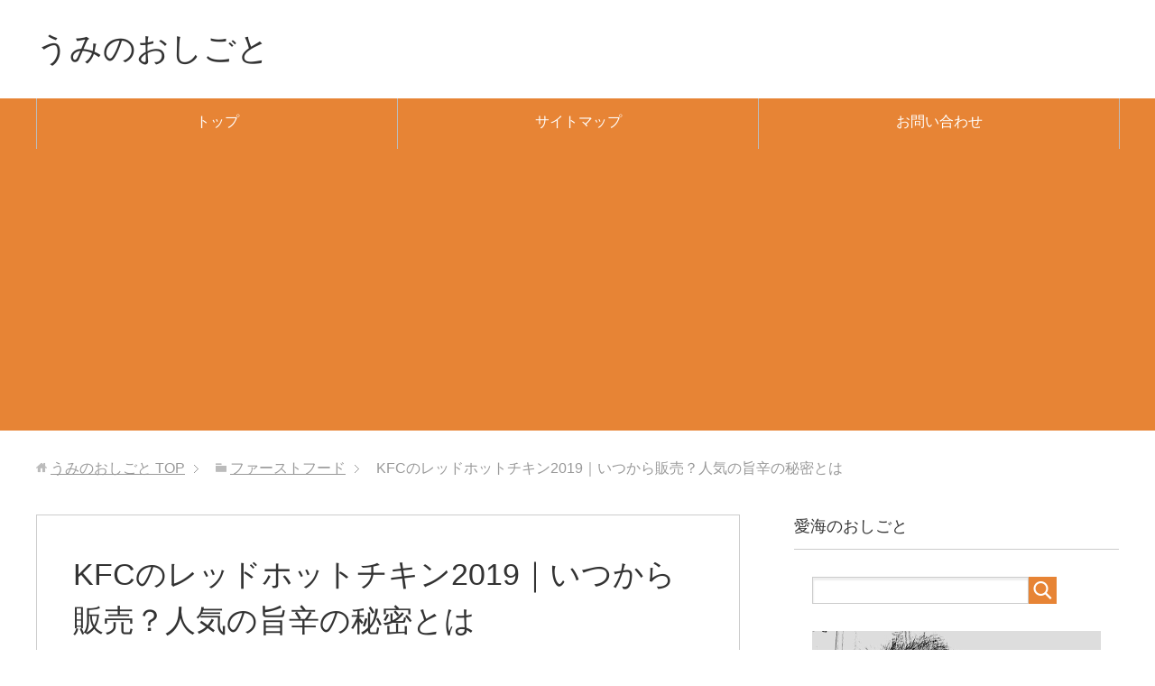

--- FILE ---
content_type: text/html; charset=UTF-8
request_url: https://umi-fukugyou-affili-rakuten-biz.com/fastfood/1758
body_size: 12558
content:
<!DOCTYPE html>
<html lang="ja"
      class="col2">
<head prefix="og: http://ogp.me/ns# fb: http://ogp.me/ns/fb#">

    <title>KFCのレッドホットチキン2019｜いつから販売？人気の旨辛の秘密とは</title>
    <meta charset="UTF-8">
    <meta http-equiv="X-UA-Compatible" content="IE=edge">
	        <meta name="viewport" content="width=device-width, initial-scale=1.0">
			            <meta name="keywords" content="ファーストフード,ケンタッキーフライドチキン">
				            <meta name="description" content="どーも！うみのお父ちゃんです(^^) 私、今年で41歳になるのですが&#8230; やはりお魚さんよりお肉派なんですよね〜 今回はその中でも特に大好きなKFCのチキンについて書いてみますよね〜(^^) KFCのレッドホッ …">
		<link rel="canonical" href="https://umi-fukugyou-affili-rakuten-biz.com/fastfood/1758" />
<meta name='robots' content='max-image-preview:large' />

<!-- All in One SEO Pack 2.12.1 by Michael Torbert of Semper Fi Web Design[120,172] -->

<meta name="keywords"  content="ケンタッキーフライドチキン,ファーストフード" />

<link rel="canonical" href="https://umi-fukugyou-affili-rakuten-biz.com/fastfood/1758" />
<!-- /all in one seo pack -->
<link rel='dns-prefetch' href='//webfonts.xserver.jp' />
<link rel='dns-prefetch' href='//s.w.org' />
<link rel="alternate" type="application/rss+xml" title="うみのおしごと &raquo; フィード" href="https://umi-fukugyou-affili-rakuten-biz.com/feed" />
<link rel="alternate" type="application/rss+xml" title="うみのおしごと &raquo; コメントフィード" href="https://umi-fukugyou-affili-rakuten-biz.com/comments/feed" />
<link rel="alternate" type="application/rss+xml" title="うみのおしごと &raquo; KFCのレッドホットチキン2019｜いつから販売？人気の旨辛の秘密とは のコメントのフィード" href="https://umi-fukugyou-affili-rakuten-biz.com/fastfood/1758/feed" />
		<script type="text/javascript">
			window._wpemojiSettings = {"baseUrl":"https:\/\/s.w.org\/images\/core\/emoji\/13.0.1\/72x72\/","ext":".png","svgUrl":"https:\/\/s.w.org\/images\/core\/emoji\/13.0.1\/svg\/","svgExt":".svg","source":{"concatemoji":"https:\/\/umi-fukugyou-affili-rakuten-biz.com\/wp-includes\/js\/wp-emoji-release.min.js?ver=5.7.14"}};
			!function(e,a,t){var n,r,o,i=a.createElement("canvas"),p=i.getContext&&i.getContext("2d");function s(e,t){var a=String.fromCharCode;p.clearRect(0,0,i.width,i.height),p.fillText(a.apply(this,e),0,0);e=i.toDataURL();return p.clearRect(0,0,i.width,i.height),p.fillText(a.apply(this,t),0,0),e===i.toDataURL()}function c(e){var t=a.createElement("script");t.src=e,t.defer=t.type="text/javascript",a.getElementsByTagName("head")[0].appendChild(t)}for(o=Array("flag","emoji"),t.supports={everything:!0,everythingExceptFlag:!0},r=0;r<o.length;r++)t.supports[o[r]]=function(e){if(!p||!p.fillText)return!1;switch(p.textBaseline="top",p.font="600 32px Arial",e){case"flag":return s([127987,65039,8205,9895,65039],[127987,65039,8203,9895,65039])?!1:!s([55356,56826,55356,56819],[55356,56826,8203,55356,56819])&&!s([55356,57332,56128,56423,56128,56418,56128,56421,56128,56430,56128,56423,56128,56447],[55356,57332,8203,56128,56423,8203,56128,56418,8203,56128,56421,8203,56128,56430,8203,56128,56423,8203,56128,56447]);case"emoji":return!s([55357,56424,8205,55356,57212],[55357,56424,8203,55356,57212])}return!1}(o[r]),t.supports.everything=t.supports.everything&&t.supports[o[r]],"flag"!==o[r]&&(t.supports.everythingExceptFlag=t.supports.everythingExceptFlag&&t.supports[o[r]]);t.supports.everythingExceptFlag=t.supports.everythingExceptFlag&&!t.supports.flag,t.DOMReady=!1,t.readyCallback=function(){t.DOMReady=!0},t.supports.everything||(n=function(){t.readyCallback()},a.addEventListener?(a.addEventListener("DOMContentLoaded",n,!1),e.addEventListener("load",n,!1)):(e.attachEvent("onload",n),a.attachEvent("onreadystatechange",function(){"complete"===a.readyState&&t.readyCallback()})),(n=t.source||{}).concatemoji?c(n.concatemoji):n.wpemoji&&n.twemoji&&(c(n.twemoji),c(n.wpemoji)))}(window,document,window._wpemojiSettings);
		</script>
		<style type="text/css">
img.wp-smiley,
img.emoji {
	display: inline !important;
	border: none !important;
	box-shadow: none !important;
	height: 1em !important;
	width: 1em !important;
	margin: 0 .07em !important;
	vertical-align: -0.1em !important;
	background: none !important;
	padding: 0 !important;
}
</style>
	<link rel='stylesheet' id='wp-block-library-css'  href='https://umi-fukugyou-affili-rakuten-biz.com/wp-includes/css/dist/block-library/style.min.css?ver=5.7.14' type='text/css' media='all' />
<link rel='stylesheet' id='contact-form-7-css'  href='https://umi-fukugyou-affili-rakuten-biz.com/wp-content/plugins/contact-form-7/includes/css/styles.css?ver=5.1.2' type='text/css' media='all' />
<link rel='stylesheet' id='keni_base-css'  href='https://umi-fukugyou-affili-rakuten-biz.com/wp-content/themes/keni71_wp_standard_orange_201802242002/base.css?ver=5.7.14' type='text/css' media='all' />
<link rel='stylesheet' id='keni_rwd-css'  href='https://umi-fukugyou-affili-rakuten-biz.com/wp-content/themes/keni71_wp_standard_orange_201802242002/rwd.css?ver=5.7.14' type='text/css' media='all' />
<link rel='stylesheet' id='sccss_style-css'  href='https://umi-fukugyou-affili-rakuten-biz.com/?sccss=1&#038;ver=5.7.14' type='text/css' media='all' />
<script type='text/javascript' src='https://umi-fukugyou-affili-rakuten-biz.com/wp-includes/js/jquery/jquery.min.js?ver=3.5.1' id='jquery-core-js'></script>
<script type='text/javascript' src='https://umi-fukugyou-affili-rakuten-biz.com/wp-includes/js/jquery/jquery-migrate.min.js?ver=3.3.2' id='jquery-migrate-js'></script>
<script type='text/javascript' src='//webfonts.xserver.jp/js/xserver.js?ver=1.1.1' id='typesquare_std-js'></script>
<link rel="https://api.w.org/" href="https://umi-fukugyou-affili-rakuten-biz.com/wp-json/" /><link rel="alternate" type="application/json" href="https://umi-fukugyou-affili-rakuten-biz.com/wp-json/wp/v2/posts/1758" /><link rel="EditURI" type="application/rsd+xml" title="RSD" href="https://umi-fukugyou-affili-rakuten-biz.com/xmlrpc.php?rsd" />
<link rel="wlwmanifest" type="application/wlwmanifest+xml" href="https://umi-fukugyou-affili-rakuten-biz.com/wp-includes/wlwmanifest.xml" /> 
<meta name="generator" content="WordPress 5.7.14" />
<link rel='shortlink' href='https://umi-fukugyou-affili-rakuten-biz.com/?p=1758' />
<link rel="alternate" type="application/json+oembed" href="https://umi-fukugyou-affili-rakuten-biz.com/wp-json/oembed/1.0/embed?url=https%3A%2F%2Fumi-fukugyou-affili-rakuten-biz.com%2Ffastfood%2F1758" />
<link rel="alternate" type="text/xml+oembed" href="https://umi-fukugyou-affili-rakuten-biz.com/wp-json/oembed/1.0/embed?url=https%3A%2F%2Fumi-fukugyou-affili-rakuten-biz.com%2Ffastfood%2F1758&#038;format=xml" />
        <link rel="shortcut icon" type="image/x-icon" href="https://umi-fukugyou-affili-rakuten-biz.com/wp-content/themes/keni71_wp_standard_orange_201802242002/favicon.ico">
        <link rel="apple-touch-icon" href="https://umi-fukugyou-affili-rakuten-biz.com/wp-content/themes/keni71_wp_standard_orange_201802242002/images/apple-touch-icon.png">
        <link rel="apple-touch-icon-precomposed"
              href="https://umi-fukugyou-affili-rakuten-biz.com/wp-content/themes/keni71_wp_standard_orange_201802242002/images/apple-touch-icon.png">
        <link rel="icon" href="https://umi-fukugyou-affili-rakuten-biz.com/wp-content/themes/keni71_wp_standard_orange_201802242002/images/apple-touch-icon.png">
	    <!--[if lt IE 9]>
    <script src="https://umi-fukugyou-affili-rakuten-biz.com/wp-content/themes/keni71_wp_standard_orange_201802242002/js/html5.js"></script><![endif]-->
	<script async src="//pagead2.googlesyndication.com/pagead/js/adsbygoogle.js"></script>
<script>
     (adsbygoogle = window.adsbygoogle || []).push({
          google_ad_client: "ca-pub-9476387268318720",
          enable_page_level_ads: true
     });
</script>

<!-- Global site tag (gtag.js) - Google Analytics -->
<script async src="https://www.googletagmanager.com/gtag/js?id=UA-115468408-1"></script>
<script>
  window.dataLayer = window.dataLayer || [];
  function gtag(){dataLayer.push(arguments);}
  gtag('js', new Date());

  gtag('config', 'UA-115468408-1');
</script>
<script async src="//pagead2.googlesyndication.com/pagead/js/adsbygoogle.js"></script>
 
<script async src="//pagead2.googlesyndication.com/pagead/js/adsbygoogle.js"></script>



</head>
    <body class="post-template-default single single-post postid-1758 single-format-standard">
	
    <div class="container">
        <header id="top" class="site-header ">
            <div class="site-header-in">
                <div class="site-header-conts">
					                        <p class="site-title"><a
                                    href="https://umi-fukugyou-affili-rakuten-biz.com">うみのおしごと</a>
                        </p>
					                </div>
            </div>
			                <!--▼グローバルナビ-->
                <nav class="global-nav">
                    <div class="global-nav-in">
                        <div class="global-nav-panel"><span class="btn-global-nav icon-gn-menu">メニュー</span></div>
                        <ul id="menu">
							<li class="menu-item menu-item-type-custom menu-item-object-custom menu-item-home menu-item-68"><a href="http://umi-fukugyou-affili-rakuten-biz.com/">トップ</a></li>
<li class="menu-item menu-item-type-post_type menu-item-object-page menu-item-73"><a href="https://umi-fukugyou-affili-rakuten-biz.com/sitemap">サイトマップ</a></li>
<li class="menu-item menu-item-type-post_type menu-item-object-page menu-item-61"><a href="https://umi-fukugyou-affili-rakuten-biz.com/%e3%81%8a%e5%95%8f%e3%81%84%e5%90%88%e3%82%8f%e3%81%9b">お問い合わせ</a></li>
                        </ul>
                    </div>
                </nav>
                <!--▲グローバルナビ-->
			        </header>
		        <!--▲サイトヘッダー-->

<div class="main-body">
<div class="main-body-in">

		<nav class="breadcrumbs">
			<ol class="breadcrumbs-in" itemscope itemtype="http://schema.org/BreadcrumbList">
				<li class="bcl-first" itemprop="itemListElement" itemscope itemtype="http://schema.org/ListItem">
	<a itemprop="item" href="https://umi-fukugyou-affili-rakuten-biz.com"><span itemprop="name">うみのおしごと</span> TOP</a>
	<meta itemprop="position" content="1" />
</li>
<li itemprop="itemListElement" itemscope itemtype="http://schema.org/ListItem">
	<a itemprop="item" href="https://umi-fukugyou-affili-rakuten-biz.com/category/fastfood"><span itemprop="name">ファーストフード</span></a>
	<meta itemprop="position" content="2" />
</li>
<li class="bcl-last">KFCのレッドホットチキン2019｜いつから販売？人気の旨辛の秘密とは</li>
			</ol>
		</nav>
	
	<!--▼メインコンテンツ-->
	<main>
	<div class="main-conts">

		<!--記事-->
		<article id="post-1758" class="section-wrap post-1758 post type-post status-publish format-standard has-post-thumbnail category-fastfood tag-64">
			<div class="section-in">

			<header class="article-header">
				<h1 class="section-title" itemprop="headline">KFCのレッドホットチキン2019｜いつから販売？人気の旨辛の秘密とは</h1>
				<p class="post-date"><time datetime="2019-02-24" itemprop="datePublished" content="2019-02-24" >2019年2月24日</time></p>
				<meta itemprop="dateModified" content="2019-02-24">
								<div class="post-cat">
<span class="cat cat063" style="background-color: #666;"><a href="https://umi-fukugyou-affili-rakuten-biz.com/category/fastfood" style="color: #FFF;">ファーストフード</a></span>

</div>
							</header>

			<div class="article-body">
			<br />
<div align="left">
<strong>Sponsored Link</strong><br />
<script async src="//pagead2.googlesyndication.com/pagead/js/adsbygoogle.js"></script>
<!-- うみのお仕事  記事上  レク 大  画像 -->
<ins class="adsbygoogle"
     style="display:inline-block;width:336px;height:280px"
     data-ad-client="ca-pub-9476387268318720"
     data-ad-slot="9148350378"></ins>
<script>
(adsbygoogle = window.adsbygoogle || []).push({});
</script>
</div>
<br />
<script async src="//pagead2.googlesyndication.com/pagead/js/adsbygoogle.js"></script>
<!-- うみのお仕事リンク広告記事上レスポンシブ -->
<ins class="adsbygoogle"
     style="display:block"
     data-ad-client="ca-pub-9476387268318720"
     data-ad-slot="4958527180"
     data-ad-format="link"
     data-full-width-responsive="true"></ins>
<script>
(adsbygoogle = window.adsbygoogle || []).push({});
</script>
<b><span style="font-size: 12pt;">どーも！うみのお父ちゃんです(^^)</span></b><br />
<br /><br />
私、今年で41歳になるのですが&#8230;<br />
やはりお魚さんよりお肉派なんですよね〜<br />
<br />
今回はその中でも特に大好きな<b><span style="font-size: 14pt;"><span style="background-color: #ffff99;">KFCのチキン</span></span></b>について書いてみますよね〜(^^)<br />
<br /><br />
<h2>
<div class="al-c"><b><span style="font-size: 18pt;">KFCのレッドホットチキン2019｜いつから販売？</span></b></div>
</h2>
<br />
やっぱり辛党の方はコレじゃないですか？？<br />
<b><span style="font-size: 18pt;"><span style="background-color: #ffff00;"><b><span style="color: #ff0000;">レッドホットチキン！！！</span></b></span> (^^)</span></b><br />
<br />
<img loading="lazy" src="http://umi-fukugyou-affili-rakuten-biz.com/wp-content/uploads/2019/02/EAA23592-C2EC-4C7F-A19B-D8BC5A9BF409.jpeg" alt="" width="648" height="502" class="aligncenter size-full wp-image-1760" srcset="https://umi-fukugyou-affili-rakuten-biz.com/wp-content/uploads/2019/02/EAA23592-C2EC-4C7F-A19B-D8BC5A9BF409.jpeg 648w, https://umi-fukugyou-affili-rakuten-biz.com/wp-content/uploads/2019/02/EAA23592-C2EC-4C7F-A19B-D8BC5A9BF409-300x232.jpeg 300w" sizes="(max-width: 648px) 100vw, 648px" /><br />
<br />
<span class="black b">チキンで言えば、オリジナルチキンもいけますが<br />
やっぱり レッチキですよね〜（喜）</span><br />
<br /><br />
<div style="padding: 8px; border: none 3px #4169e1; background-color: #01A9DB; margin-top: 30px; margin-bottom: 30px;">なぜ夏からの限定で販売するのか！？（怒）<br />
<br />
なぜ年間通して販売してくれないのか（泣）</div>
<br />
こういった同じ思いの<b><span style="font-size: 12pt;">レッチキナー</span></b>は多いんじゃないですか？(^_^;)<br />
<br /><br />
そこで<b><span style="font-size: 14pt;"><span style="background-color: #ffff99;">1番気になる販売日</span></span></b>ですが、調べた結果日にち迄の詳細までは辿り着けませんでした&#8230;<br />
<br />
<span class="black b">すみませんm(_ _)m</span><br />
<br />
ですが、おおよその販売月はKFC勤務の知人から教えてもらいましたよ〜(^^)<br />
内勤なので、現場とはまた情報が違うかもしれませんが<br />
<br />
<b><span style="font-size: 14pt;"><span style="background-color: #ccffff;">7月中旬の販売開始を予定しているようです！</span></span></b><br />
<br />
<span class="black b">長いですね〜  まだあと5ヶ月もありますよ&#8230;</span><br />
<br />
<div align="left"><strong>Sponsored Link</strong><br />
<script async src="//pagead2.googlesyndication.com/pagead/js/adsbygoogle.js"></script>
<!-- うみのお仕事 記事中 レク大 テキスト -->
<ins class="adsbygoogle" style="display: inline-block; width: 336px; height: 280px;" data-ad-slot="8841228614" data-ad-client="ca-pub-9476387268318720"></ins>
<script>
(adsbygoogle = window.adsbygoogle || []).push({});
</script></div>
<br /><p><script async src="//pagead2.googlesyndication.com/pagead/js/adsbygoogle.js"></script><br />
<!-- うみのお仕事シロ --><br />
<ins class="adsbygoogle"
     style="display:block"
     data-ad-client="ca-pub-9476387268318720"
     data-ad-slot="4169623885"
     data-ad-format="link"
     data-full-width-responsive="true"></ins><br />
<script>
(adsbygoogle = window.adsbygoogle || []).push({});
</script></p>

<br />
<h2>
<div class="al-c"><b><span style="font-size: 18pt;">KFCのレッドホットチキン2019｜人気の旨辛の秘密とは！？</span></b></div>
</h2>
<br />
最近では<b><span style="font-size: 12pt;">コンビニでも辛口を謳うチキンが多数販売される様になりましたよね(^^)</span></b><br />
<br />
<img loading="lazy" src="http://umi-fukugyou-affili-rakuten-biz.com/wp-content/uploads/2019/02/062F92DC-8FF4-4866-B0F6-EB34158FCC27.jpeg" alt="" width="616" height="462" class="aligncenter size-full wp-image-1762" srcset="https://umi-fukugyou-affili-rakuten-biz.com/wp-content/uploads/2019/02/062F92DC-8FF4-4866-B0F6-EB34158FCC27.jpeg 616w, https://umi-fukugyou-affili-rakuten-biz.com/wp-content/uploads/2019/02/062F92DC-8FF4-4866-B0F6-EB34158FCC27-300x225.jpeg 300w" sizes="(max-width: 616px) 100vw, 616px" /><br />
<br />
<span class="black b">本物のレッドホットチキンが不在の間&#8230;（苦笑）</span><br />
<br />
間に合わせと言ってはコンビニさんに失礼になりますが<br />
わたしはよくお世話になっています。<br />
<br />
でも違うんですよね〜   <b><span style="font-size: 18pt;"><span style="background-color: #ccffff;">本物とは&#8230;</span></span></b><br />
<br /><br />
双方、その場で調理するので揚げたては揚げたてなのでしょうが<br />
やっぱり<b><span style="font-size: 18pt;"><span style="background-color: #ffff99;">KFCの揚げたてのサクサク感は別格ですよね？？(^^)</span></span></b><br />
<br />
ぶっちゃけ、コンビニチキンは衣感があまり感じられない気がして&#8230;<br />
<br />
ここで、<span class="black b"><span style="background-color: #ffff00;"><b>KFCとコンビニチキンの1番の違い</b></span></span><br />
<br /><br />
<h3><b><span style="font-size: 14pt;">KFC、レッドホットチキンの辛味の旨さの秘密ですね〜(^^)</span></b></h3>
<br />
上記した衣にも謎を解き明かす鍵かあるのですが&#8230;<br />
<br />
1番は<b><span style="font-size: 18pt;"><span style="background-color: #ccffff;">お肉自体を辛旨調味料に漬け込んでいるんですね〜</span></span></b>(^^)<br />
<br />
<b><span style="font-size: 14pt;"></p>
<div style="padding: 8px; border: none 3px #4169e1; background-color: #01A9DB; margin-top: 30px; margin-bottom: 30px;">ハバネロと唐辛子＋いくつものスパイスと調味料とで作られた<br />
独自の辛旨調味料！！</div>
<p></span></b><br />
<br />
ちょっと汚いかもしれないですが、次回レッドホットチキンをご賞味される時<br />
チキンを割いてみてください^^;<br />
<br />
<img loading="lazy" src="http://umi-fukugyou-affili-rakuten-biz.com/wp-content/uploads/2019/02/8489EF3E-DBFD-4CAD-81C6-DCAE0E3FA966.jpeg" alt="" width="280" height="210" class="aligncenter size-full wp-image-1761" /><br />
<br />
<b><span style="font-size: 14pt;"><span style="background-color: #ffff99;">鳥のお肉にしっかりと赤みかがった調味料の色が染み込んでいますから！</span></span></b><br />
それ<b><span style="font-size: 14pt;"><span style="background-color: #ffff99;">＋αの衣にも独自のスパイスを混ぜ込んでいる</span></span></b>んですね〜<br />
<br /><br />
<b><span style="font-size: 14pt;">我らが<span style="color: #ff0000;">レッドホットチキン！</span><br />
向かう所敵なし！ 天下無敵ですよね(^^)</span></b><br />
<br />
対してコンビニのチキンは<span class="black b"><span style="background-color: #ccffff;">衣だけで味を変えてる</span></span>んですね。。。<br />
<br />
なのでショーケースに数種類の味のチキンが並んでいますが、<span class="black b"><span style="background-color: #ccffff;">中身のチキンは皆同じなんですね〜</span></span><br />
<br />
ただ、衣に混ぜ込むスパイスや調味料によって<br />
各商品の味を変えているだけなんです(^^)<br />
<br />
それが悪いとか良くないとかは言いませんよ（汗）</p>
<p><b><span style="font-size: 14pt;"><span style="background-color: #ffff99;">ですが、この一手間があの味と人気の違いなんですね〜</span></span></b><br />
<br /><br />
<h2>
<div class="al-c"><b><span style="font-size: 18pt;">KFCのレッドホットチキン2019｜いつから販売？人気の旨辛の秘密とは まとめ</span></b></div>
</h2>
<br />
どうですか？<br />
やっぱり食べたくなっちゃいましたね(^_^;)<br />
<br />
私自身KFC自体が大好きで、他にも別の種類のチキンの事を記事にしているのですが<br />
<br />
やっぱりこの<br />
<b><span style="font-size: 18pt;"><span style="color: #ff0000;">レッドホットチキン</span></span></b>だけは私の中でも別格なんですよね〜(^^)<br />
<br />
コンビニさんも１つの商品を開発、販売する迄にかなりの努力をしてくれていると思います。<br />
でも、<br />
<br />
<b><span style="font-size: 12pt;">ケンタッキーフライドチキンのチキンへのこだわりの強さ</span></b><br />
<br />
<img loading="lazy" src="http://umi-fukugyou-affili-rakuten-biz.com/wp-content/uploads/2019/02/E63D9603-4CE6-4585-A016-E8620D3D10CE.jpeg" alt="" width="344" height="276" class="aligncenter size-full wp-image-1763" srcset="https://umi-fukugyou-affili-rakuten-biz.com/wp-content/uploads/2019/02/E63D9603-4CE6-4585-A016-E8620D3D10CE.jpeg 344w, https://umi-fukugyou-affili-rakuten-biz.com/wp-content/uploads/2019/02/E63D9603-4CE6-4585-A016-E8620D3D10CE-300x241.jpeg 300w" sizes="(max-width: 344px) 100vw, 344px" /><br />
<br />
だから、どうしても<b><span style="font-size: 14pt;">数量限定でしか販売出来なくなってしまう。</span></b><br />
<br />
きっとケンタッキーフライドチキンさんの方でも年間を通して販売したい気持ちはあるはずです。。。<br />
<br />
しかし、1日2種類までしか調理をしない！<br />
という<b><span style="font-size: 12pt;">頑ななこだわり。<span style="background-color: #ffff00;"><b></span></b><br />
<br />
<b><span style="font-size: 12pt;"><span style="background-color: #ffff00;"><b>あまり幅を広げて、味を落としてしまうよりも<br />
オリジナルチキンと,もう一種類だけなら味を落とさずとも提供出来る</b></span></span></b><br />
<span class="black b">だから毎回数量限定商品がかわるがわるになってしまう．．．</span><br />
<br />
という事なんですね〜(^^)<br />
<br />
仕方ないですよね&#8230;<br />
このKFCのこだわりの気持ちを汲み取って、私たちは待つしかありません^^;<br />
<br /><br />
<span class="black b">でも半年かぁ〜   やっぱり長いなぁ〜（苦笑）</span><br />
<br /><br />
うみのおとうちゃんでした。<br />
<br />
<div align="left"><strong>Sponsored Link</strong><br />
<script async src="//pagead2.googlesyndication.com/pagead/js/adsbygoogle.js"></script>
<!-- うみのお仕事  記事下  レク大  テキスト -->
<ins class="adsbygoogle"
     style="display:inline-block;width:336px;height:280px"
     data-ad-client="ca-pub-9476387268318720"
     data-ad-slot="8175014200"></ins>
<script>
(adsbygoogle = window.adsbygoogle || []).push({});
</script></div>
<br /><p><script async src="//pagead2.googlesyndication.com/pagead/js/adsbygoogle.js"></script><br />
<!-- うみのお仕事シロ --><br />
<ins class="adsbygoogle"
     style="display:block"
     data-ad-client="ca-pub-9476387268318720"
     data-ad-slot="4169623885"
     data-ad-format="link"
     data-full-width-responsive="true"></ins><br />
<script>
(adsbygoogle = window.adsbygoogle || []).push({});
</script></p>

			</div><!--article-body-->

						
						<div class="post-tag">
			<p>タグ : <a href="https://umi-fukugyou-affili-rakuten-biz.com/tag/%e3%82%b1%e3%83%b3%e3%82%bf%e3%83%83%e3%82%ad%e3%83%bc%e3%83%95%e3%83%a9%e3%82%a4%e3%83%89%e3%83%81%e3%82%ad%e3%83%b3" rel="tag">ケンタッキーフライドチキン</a></p>
			</div>
						<div class="page-nav-bf cont-nav">
<p class="page-nav-next">「<a href="https://umi-fukugyou-affili-rakuten-biz.com/fastfood/2491" rel="next">てんやの夜限定ラーメン実食レビューまとめ｜天丼チェーンで本格中華</a>」</p>
<p class="page-nav-prev">「<a href="https://umi-fukugyou-affili-rakuten-biz.com/fastfood/1443" rel="prev">KFCレッドホットシリーズ2019｜限定旨辛チキンの口コミ&#038;レビュー！</a>」</p>
			</div>
			
			<section id="comments" class="comments-area">
			
<!-- You can start editing here. -->


			<!-- If comments are open, but there are no comments. -->

	 	<div id="respond" class="comment-respond">
		<h3 id="reply-title" class="comment-reply-title">コメントを残す <small><a rel="nofollow" id="cancel-comment-reply-link" href="/fastfood/1758#respond" style="display:none;">コメントをキャンセル</a></small></h3><form action="https://umi-fukugyou-affili-rakuten-biz.com/wp-comments-post.php" method="post" id="commentform" class="comment-form" novalidate><div class="comment-form-author"><p><label for="author"><small>名前 <span class="required"> (必須) </span></small></label></p><p><input id="author" class="w50" name="author" type="text" value="" size="30" aria-required='true' /></p></div>
<div class="comment-form-email comment-form-mail"><p><label for="email"><small>メールアドレス（公開されません） <span class="required"> (必須) </span></small></label></p> <p><input id="email" class="w50" name="email" type="email" value="" size="30" aria-required='true' /></p></div>
<div class="comment-form-url"><p><label for="url"><small>ウェブサイト</small></label></p><p><input id="url" class="w50" name="url" type="url" value="" size="30" /></p></div>
<p class="comment-form-comment m0-b"><label for="comment"><small>コメント</small></label></p><p><textarea id="comment" name="comment" class="w90" cols="45" rows="8" maxlength="65525" aria-required="true" required="required"></textarea></p><p class="form-submit"><p class="al-c"><button name="submit" type="submit" id="submit" class="submit btn btn-form01" value="コメントを送信"><span>コメント送信</span></button></p> <input type='hidden' name='comment_post_ID' value='1758' id='comment_post_ID' />
<input type='hidden' name='comment_parent' id='comment_parent' value='0' />
</p><p style="display: none;"><input type="hidden" id="akismet_comment_nonce" name="akismet_comment_nonce" value="cd463dedb9" /></p><p style="display: none;"><input type="hidden" id="ak_js" name="ak_js" value="185"/></p></form>	</div><!-- #respond -->
	<p class="akismet_comment_form_privacy_notice">このサイトはスパムを低減するために Akismet を使っています。<a href="https://akismet.com/privacy/" target="_blank" rel="nofollow noopener">コメントデータの処理方法の詳細はこちらをご覧ください</a>。</p>			</section>

			</div><!--section-in-->
		</article><!--記事-->


	</div><!--main-conts-->
	</main>
	<!--▲メインコンテンツ-->

	    <!--▼サブコンテンツ-->
    <aside class="sub-conts sidebar">
		<section id="search-2" class="section-wrap widget-conts widget_search"><div class="section-in"><h3 class="section-title">愛海のおしごと</h3><form method="get" id="searchform" action="https://umi-fukugyou-affili-rakuten-biz.com/">
	<div class="search-box">
		<input class="search" type="text" value="" name="s" id="s"><button id="searchsubmit" class="btn-search"><img alt="検索" width="32" height="20" src="https://umi-fukugyou-affili-rakuten-biz.com/wp-content/themes/keni71_wp_standard_orange_201802242002/images/icon/icon-btn-search.png"></button>
	</div>
</form></div></section><section id="text-7" class="section-wrap widget-conts widget_text"><div class="section-in">			<div class="textwidget"><p><img loading="lazy" class="aligncenter size-full wp-image-978" src="http://umi-fukugyou-affili-rakuten-biz.com/wp-content/uploads/2018/10/IMG-5235.jpg" alt="" width="640" height="640" srcset="https://umi-fukugyou-affili-rakuten-biz.com/wp-content/uploads/2018/10/IMG-5235.jpg 640w, https://umi-fukugyou-affili-rakuten-biz.com/wp-content/uploads/2018/10/IMG-5235-150x150.jpg 150w, https://umi-fukugyou-affili-rakuten-biz.com/wp-content/uploads/2018/10/IMG-5235-300x300.jpg 300w, https://umi-fukugyou-affili-rakuten-biz.com/wp-content/uploads/2018/10/IMG-5235-320x320.jpg 320w, https://umi-fukugyou-affili-rakuten-biz.com/wp-content/uploads/2018/10/IMG-5235-200x200.jpg 200w, https://umi-fukugyou-affili-rakuten-biz.com/wp-content/uploads/2018/10/IMG-5235-100x100.jpg 100w" sizes="(max-width: 640px) 100vw, 640px" /></p>
</div>
		</div></section><section id="pages-2" class="section-wrap widget-conts widget_pages"><div class="section-in"><h3 class="section-title">固定ページ</h3>
			<ul>
				<li class="page_item page-item-58"><a href="https://umi-fukugyou-affili-rakuten-biz.com/%e3%81%8a%e5%95%8f%e3%81%84%e5%90%88%e3%82%8f%e3%81%9b">お問い合わせ</a></li>
<li class="page_item page-item-31"><a href="https://umi-fukugyou-affili-rakuten-biz.com/sitemap">サイトマップ</a></li>
<li class="page_item page-item-2"><a href="https://umi-fukugyou-affili-rakuten-biz.com/sample-page">サンプルページ</a></li>
			</ul>

			</div></section><section id="keni_pv-2" class="section-wrap widget-conts widget_keni_pv"><div class="section-in"><h3 class="section-title">おすすめ記事</h3>
<ol class="ranking-list ranking-list01">
<li class="rank01">
<h4 class="rank-title"><a href="https://umi-fukugyou-affili-rakuten-biz.com/geinou/2075">菅田将暉｜友達と洋服の手作り？友達って誰？キッカケや意外な私生活</a></h4>
<div class="rank-thumb"><a href="https://umi-fukugyou-affili-rakuten-biz.com/geinou/2075"><img width="200" height="200" src="https://umi-fukugyou-affili-rakuten-biz.com/wp-content/uploads/2019/03/88013F28-AD57-4C46-9E90-0E8A6C763D88-200x200.jpeg" class="attachment-middle_thumb size-middle_thumb wp-post-image" alt="" loading="lazy" srcset="https://umi-fukugyou-affili-rakuten-biz.com/wp-content/uploads/2019/03/88013F28-AD57-4C46-9E90-0E8A6C763D88-200x200.jpeg 200w, https://umi-fukugyou-affili-rakuten-biz.com/wp-content/uploads/2019/03/88013F28-AD57-4C46-9E90-0E8A6C763D88-150x150.jpeg 150w, https://umi-fukugyou-affili-rakuten-biz.com/wp-content/uploads/2019/03/88013F28-AD57-4C46-9E90-0E8A6C763D88-320x320.jpeg 320w, https://umi-fukugyou-affili-rakuten-biz.com/wp-content/uploads/2019/03/88013F28-AD57-4C46-9E90-0E8A6C763D88-100x100.jpeg 100w" sizes="(max-width: 200px) 100vw, 200px" /></a></div>
<p class="rank-desc">
どーも！お花屋さんになった うみのおとうちゃんです(^^)
今朝テレビに菅田将暉さんが出てましたね〜
朝からイケメンでした（汗）

オシャレ とか ...</p>
</li>
<li class="rank02">
<h4 class="rank-title"><a href="https://umi-fukugyou-affili-rakuten-biz.com/gurume/2804">スタミナラーメン｜大宮でおすすめのお店3選！スタカレー人気店も！</a></h4>
<div class="rank-thumb"><a href="https://umi-fukugyou-affili-rakuten-biz.com/gurume/2804"><img width="200" height="200" src="https://umi-fukugyou-affili-rakuten-biz.com/wp-content/uploads/2019/04/EBD884C5-8B73-4E5E-8DCB-9271ABF8B368-200x200.jpeg" class="attachment-middle_thumb size-middle_thumb wp-post-image" alt="" loading="lazy" srcset="https://umi-fukugyou-affili-rakuten-biz.com/wp-content/uploads/2019/04/EBD884C5-8B73-4E5E-8DCB-9271ABF8B368-200x200.jpeg 200w, https://umi-fukugyou-affili-rakuten-biz.com/wp-content/uploads/2019/04/EBD884C5-8B73-4E5E-8DCB-9271ABF8B368-150x150.jpeg 150w, https://umi-fukugyou-affili-rakuten-biz.com/wp-content/uploads/2019/04/EBD884C5-8B73-4E5E-8DCB-9271ABF8B368-300x300.jpeg 300w, https://umi-fukugyou-affili-rakuten-biz.com/wp-content/uploads/2019/04/EBD884C5-8B73-4E5E-8DCB-9271ABF8B368-768x768.jpeg 768w, https://umi-fukugyou-affili-rakuten-biz.com/wp-content/uploads/2019/04/EBD884C5-8B73-4E5E-8DCB-9271ABF8B368-320x320.jpeg 320w, https://umi-fukugyou-affili-rakuten-biz.com/wp-content/uploads/2019/04/EBD884C5-8B73-4E5E-8DCB-9271ABF8B368-100x100.jpeg 100w, https://umi-fukugyou-affili-rakuten-biz.com/wp-content/uploads/2019/04/EBD884C5-8B73-4E5E-8DCB-9271ABF8B368.jpeg 1000w" sizes="(max-width: 200px) 100vw, 200px" /></a></div>
<p class="rank-desc">
こんにちは、うみとお花屋さんです(^^)

みなさんラーメンはお好きですか？

ラーメンが嫌い！！ と言う人はわたしもあまりあったことがないのですが...</p>
</li>
<li class="rank03">
<h4 class="rank-title"><a href="https://umi-fukugyou-affili-rakuten-biz.com/shisethu/707">exシアターの見やすい位置と狙う場所！自由席と指定席の違いなど！</a></h4>
<div class="rank-thumb"><a href="https://umi-fukugyou-affili-rakuten-biz.com/shisethu/707"><img width="200" height="200" src="https://umi-fukugyou-affili-rakuten-biz.com/wp-content/uploads/2018/09/3EE5D8EB-B8C9-4C17-BD0F-F5B667F12A29-200x200.jpeg" class="attachment-middle_thumb size-middle_thumb wp-post-image" alt="" loading="lazy" srcset="https://umi-fukugyou-affili-rakuten-biz.com/wp-content/uploads/2018/09/3EE5D8EB-B8C9-4C17-BD0F-F5B667F12A29-200x200.jpeg 200w, https://umi-fukugyou-affili-rakuten-biz.com/wp-content/uploads/2018/09/3EE5D8EB-B8C9-4C17-BD0F-F5B667F12A29-150x150.jpeg 150w, https://umi-fukugyou-affili-rakuten-biz.com/wp-content/uploads/2018/09/3EE5D8EB-B8C9-4C17-BD0F-F5B667F12A29-100x100.jpeg 100w" sizes="(max-width: 200px) 100vw, 200px" /></a></div>
<p class="rank-desc">
どーも！ 三児の父親 うみのお父ちゃんです(^^)

みなさん ライブやフェスなどに参加する時って自分の座席の位置ってどうやって決めてますか？

そ...</p>
</li>
<li class="rank04">
<h4 class="rank-title"><a href="https://umi-fukugyou-affili-rakuten-biz.com/gurume/2782">寺門ジモン取材拒否のお店｜おすすめのお店はどこ？名前や住所を暴露</a></h4>
<div class="rank-thumb"><a href="https://umi-fukugyou-affili-rakuten-biz.com/gurume/2782"><img width="200" height="200" src="https://umi-fukugyou-affili-rakuten-biz.com/wp-content/uploads/2019/04/C54A192C-E83D-4443-8D73-CC369672ADE9-200x200.jpeg" class="attachment-middle_thumb size-middle_thumb wp-post-image" alt="" loading="lazy" srcset="https://umi-fukugyou-affili-rakuten-biz.com/wp-content/uploads/2019/04/C54A192C-E83D-4443-8D73-CC369672ADE9-200x200.jpeg 200w, https://umi-fukugyou-affili-rakuten-biz.com/wp-content/uploads/2019/04/C54A192C-E83D-4443-8D73-CC369672ADE9-150x150.jpeg 150w, https://umi-fukugyou-affili-rakuten-biz.com/wp-content/uploads/2019/04/C54A192C-E83D-4443-8D73-CC369672ADE9-100x100.jpeg 100w" sizes="(max-width: 200px) 100vw, 200px" /></a></div>
<p class="rank-desc">こんにちは、うみとお花屋さんです(^^)

先日放送された
寺門ジモンさんのグルメの番組「取材拒否の店」ご覧になりましたか？

平成最後！肉のお店スペ...</p>
</li>
<li class="rank05">
<h4 class="rank-title"><a href="https://umi-fukugyou-affili-rakuten-biz.com/koukyoushisetsu/693">exシアター周辺情報｜最寄りの安い駐車場とコインロッカー！トイレも</a></h4>
<div class="rank-thumb"><a href="https://umi-fukugyou-affili-rakuten-biz.com/koukyoushisetsu/693"><img width="200" height="200" src="https://umi-fukugyou-affili-rakuten-biz.com/wp-content/uploads/2018/09/AE7D7C8A-26B1-4609-BAC6-2613265C8795-200x200.jpeg" class="attachment-middle_thumb size-middle_thumb wp-post-image" alt="" loading="lazy" srcset="https://umi-fukugyou-affili-rakuten-biz.com/wp-content/uploads/2018/09/AE7D7C8A-26B1-4609-BAC6-2613265C8795-200x200.jpeg 200w, https://umi-fukugyou-affili-rakuten-biz.com/wp-content/uploads/2018/09/AE7D7C8A-26B1-4609-BAC6-2613265C8795-150x150.jpeg 150w, https://umi-fukugyou-affili-rakuten-biz.com/wp-content/uploads/2018/09/AE7D7C8A-26B1-4609-BAC6-2613265C8795-320x320.jpeg 320w, https://umi-fukugyou-affili-rakuten-biz.com/wp-content/uploads/2018/09/AE7D7C8A-26B1-4609-BAC6-2613265C8795-100x100.jpeg 100w" sizes="(max-width: 200px) 100vw, 200px" /></a></div>
<p class="rank-desc">どーも！ 三児の父親 うみのお父ちゃんです(^^)

みなさん、車で出かけたりしてパーキング探すとき何を基準に探しますか？

やっぱり目的地から出来るだ...</p>
</li>
<li class="rank06">
<h4 class="rank-title"><a href="https://umi-fukugyou-affili-rakuten-biz.com/geinou/tarento/2132">カメラを止めるな！松本逢花役｜秋山ゆずきはどんな人？経歴や彼氏は</a></h4>
<div class="rank-thumb"><a href="https://umi-fukugyou-affili-rakuten-biz.com/geinou/tarento/2132"><img width="200" height="200" src="https://umi-fukugyou-affili-rakuten-biz.com/wp-content/uploads/2019/03/C96F360C-554A-40C4-A0F1-2E87C890505E-200x200.jpeg" class="attachment-middle_thumb size-middle_thumb wp-post-image" alt="" loading="lazy" srcset="https://umi-fukugyou-affili-rakuten-biz.com/wp-content/uploads/2019/03/C96F360C-554A-40C4-A0F1-2E87C890505E-200x200.jpeg 200w, https://umi-fukugyou-affili-rakuten-biz.com/wp-content/uploads/2019/03/C96F360C-554A-40C4-A0F1-2E87C890505E-150x150.jpeg 150w, https://umi-fukugyou-affili-rakuten-biz.com/wp-content/uploads/2019/03/C96F360C-554A-40C4-A0F1-2E87C890505E-320x320.jpeg 320w, https://umi-fukugyou-affili-rakuten-biz.com/wp-content/uploads/2019/03/C96F360C-554A-40C4-A0F1-2E87C890505E-100x100.jpeg 100w" sizes="(max-width: 200px) 100vw, 200px" /></a></div>
<p class="rank-desc">
どーも！ お花屋 うみのおとうちゃんです
昨年話題になった映画「カメラを止めるな！」が
今日テレビ地上波で放送されますね(^^)

その カメラを止...</p>
</li>
<li class="rank07">
<h4 class="rank-title"><a href="https://umi-fukugyou-affili-rakuten-biz.com/fastfood/1040">ケンタッキー201９｜カロリー一覧表！脂質糖質タンパク質など栄養価も</a></h4>
<div class="rank-thumb"><a href="https://umi-fukugyou-affili-rakuten-biz.com/fastfood/1040"><img width="200" height="200" src="https://umi-fukugyou-affili-rakuten-biz.com/wp-content/uploads/2018/11/547E2F22-8B66-4E5E-AC2E-0BD484F78FD6-200x200.jpeg" class="attachment-middle_thumb size-middle_thumb wp-post-image" alt="" loading="lazy" srcset="https://umi-fukugyou-affili-rakuten-biz.com/wp-content/uploads/2018/11/547E2F22-8B66-4E5E-AC2E-0BD484F78FD6-200x200.jpeg 200w, https://umi-fukugyou-affili-rakuten-biz.com/wp-content/uploads/2018/11/547E2F22-8B66-4E5E-AC2E-0BD484F78FD6-150x150.jpeg 150w, https://umi-fukugyou-affili-rakuten-biz.com/wp-content/uploads/2018/11/547E2F22-8B66-4E5E-AC2E-0BD484F78FD6-320x320.jpeg 320w, https://umi-fukugyou-affili-rakuten-biz.com/wp-content/uploads/2018/11/547E2F22-8B66-4E5E-AC2E-0BD484F78FD6-100x100.jpeg 100w" sizes="(max-width: 200px) 100vw, 200px" /></a></div>
<p class="rank-desc">
どーもっ   3児の父親！うみのお父ちゃんです^_^


食欲の秋！   食べ過ぎていませんか〜？

この欲求だけは 抑える事は出来ませんよね〜σ...</p>
</li>
<li class="rank08">
<h4 class="rank-title"><a href="https://umi-fukugyou-affili-rakuten-biz.com/seikatu/2750">ぼっち飯｜周りの目なんか気にしない！職場や学校で気楽に楽しむ方法</a></h4>
<div class="rank-thumb"><a href="https://umi-fukugyou-affili-rakuten-biz.com/seikatu/2750"><img width="176" height="200" src="https://umi-fukugyou-affili-rakuten-biz.com/wp-content/uploads/2019/04/85D47769-4840-43C4-8D61-FFBAB39F0ED4-176x200.jpeg" class="attachment-middle_thumb size-middle_thumb wp-post-image" alt="" loading="lazy" /></a></div>
<p class="rank-desc">こんにちは、うみとお花屋さんです(^^)

ヤフーニュースを見ていたら 「ぼっち飯」というのが少し話題になっている様で...

「ぼっち飯」意味わかりま...</p>
</li>
<li class="rank09">
<h4 class="rank-title"><a href="https://umi-fukugyou-affili-rakuten-biz.com/gurume/sweets/462">江ノ島で行列のできる店！和菓子屋杢庵！1番人気の理由と待ち時間は</a></h4>
<div class="rank-thumb"><a href="https://umi-fukugyou-affili-rakuten-biz.com/gurume/sweets/462"><img width="200" height="200" src="https://umi-fukugyou-affili-rakuten-biz.com/wp-content/uploads/2018/07/02E4D6B9-57FF-4D70-864D-02E1C950AA54-200x200.jpeg" class="attachment-middle_thumb size-middle_thumb wp-post-image" alt="" loading="lazy" srcset="https://umi-fukugyou-affili-rakuten-biz.com/wp-content/uploads/2018/07/02E4D6B9-57FF-4D70-864D-02E1C950AA54-200x200.jpeg 200w, https://umi-fukugyou-affili-rakuten-biz.com/wp-content/uploads/2018/07/02E4D6B9-57FF-4D70-864D-02E1C950AA54-150x150.jpeg 150w, https://umi-fukugyou-affili-rakuten-biz.com/wp-content/uploads/2018/07/02E4D6B9-57FF-4D70-864D-02E1C950AA54-320x320.jpeg 320w, https://umi-fukugyou-affili-rakuten-biz.com/wp-content/uploads/2018/07/02E4D6B9-57FF-4D70-864D-02E1C950AA54-100x100.jpeg 100w" sizes="(max-width: 200px) 100vw, 200px" /></a></div>
<p class="rank-desc">どーも！  園芸農家を夢見る三児の父親
うみのお父ちゃんです^_^


2018.7.23.....

なんなのこの暑さ...

この記事を書い...</p>
</li>
<li class="rank10">
<h4 class="rank-title"><a href="https://umi-fukugyou-affili-rakuten-biz.com/ibent/809">川越まつり2018｜会場や最寄り駅へのアクセス方法！駐車場とトイレも</a></h4>
<div class="rank-thumb"><a href="https://umi-fukugyou-affili-rakuten-biz.com/ibent/809"><img width="200" height="155" src="https://umi-fukugyou-affili-rakuten-biz.com/wp-content/uploads/2018/10/23A3CA9E-6C32-40D3-A862-A46A102B3ADC-200x155.jpeg" class="attachment-middle_thumb size-middle_thumb wp-post-image" alt="" loading="lazy" /></a></div>
<p class="rank-desc">
どーも！ 三児の父親 うみのお父ちゃんです(^ ^)



みなさん 
お祭りなどに行って 駐車場やトイレに困ったり...
初めて行くお祭りでど...</p>
</li>
</ol>
</div></section><section id="text-8" class="section-wrap widget-conts widget_text"><div class="section-in">			<div class="textwidget"><p><a href="//af.moshimo.com/af/c/click?a_id=1466892&amp;p_id=54&amp;pc_id=54&amp;pl_id=616&amp;url=https%3A%2F%2Fitem.rakuten.co.jp%2Fletao%2Ff910%2F&amp;m=http%3A%2F%2Fm.rakuten.co.jp%2Fletao%2Fi%2F10000155%2F&amp;r_v=g00rjik3.9tq3efa7.g00rjik3.9tq3f3ab" target="_blank" rel="nofollow noopener"><img style="border: medium; border-image: none;" alt="" src="//thumbnail.image.rakuten.co.jp/@0_mall/letao/cabinet/item/f910_16/flick/f910-01.jpg?_ex=300x300" /><br />ルタオ チーズケーキ 【奇跡の口どけセット】 父の日 食べ物 プレゼント スイーツ 送料無料 ギフト カード チーズ ケーキ 誕生日ケーキ 大人 誕生日 レア ベイクド 2019 内祝い 北海道 お土産 贈り物 父 日 グルメ father&#8217;s day</a><img loading="lazy" width="1" height="1" style="border: 0px; border-image: none;" alt="" src="//i.moshimo.com/af/i/impression?a_id=1466892&amp;p_id=54&amp;pc_id=54&amp;pl_id=616" /></p>
</div>
		</div></section>    </aside>
    <!--▲サブコンテンツ-->

	
</div>
</div>

<!--▼サイトフッター-->
<footer class="site-footer">
	<div class="site-footer-in">
	<div class="site-footer-conts">
		<ul class="site-footer-nav"><li class="menu-item menu-item-type-custom menu-item-object-custom menu-item-home menu-item-68"><a href="http://umi-fukugyou-affili-rakuten-biz.com/">トップ</a></li>
<li class="menu-item menu-item-type-post_type menu-item-object-page menu-item-73"><a href="https://umi-fukugyou-affili-rakuten-biz.com/sitemap">サイトマップ</a></li>
<li class="menu-item menu-item-type-post_type menu-item-object-page menu-item-61"><a href="https://umi-fukugyou-affili-rakuten-biz.com/%e3%81%8a%e5%95%8f%e3%81%84%e5%90%88%e3%82%8f%e3%81%9b">お問い合わせ</a></li>
</ul>
	</div>
	</div>
	<div class="copyright">
		<p><small>(C) 2018うみのおしごと</small></p>
	</div>
</footer>
<!--▲サイトフッター-->


<!--▼ページトップ-->
<p class="page-top"><a href="#top"><img class="over" src="https://umi-fukugyou-affili-rakuten-biz.com/wp-content/themes/keni71_wp_standard_orange_201802242002/images/common/page-top_off.png" width="80" height="80" alt="ページの先頭へ"></a></p>
<!--▲ページトップ-->

</div><!--container-->

<script type='text/javascript' id='contact-form-7-js-extra'>
/* <![CDATA[ */
var wpcf7 = {"apiSettings":{"root":"https:\/\/umi-fukugyou-affili-rakuten-biz.com\/wp-json\/contact-form-7\/v1","namespace":"contact-form-7\/v1"}};
/* ]]> */
</script>
<script type='text/javascript' src='https://umi-fukugyou-affili-rakuten-biz.com/wp-content/plugins/contact-form-7/includes/js/scripts.js?ver=5.1.2' id='contact-form-7-js'></script>
<script type='text/javascript' src='https://umi-fukugyou-affili-rakuten-biz.com/wp-content/themes/keni71_wp_standard_orange_201802242002/js/socialButton.js?ver=5.7.14' id='my-social-js'></script>
<script type='text/javascript' src='https://umi-fukugyou-affili-rakuten-biz.com/wp-content/themes/keni71_wp_standard_orange_201802242002/js/keni_toc.js?ver=5.7.14' id='my-toc-js'></script>
<script type='text/javascript' src='https://umi-fukugyou-affili-rakuten-biz.com/wp-content/themes/keni71_wp_standard_orange_201802242002/js/utility.js?ver=5.7.14' id='my-utility-js'></script>
<script type='text/javascript' src='https://umi-fukugyou-affili-rakuten-biz.com/wp-includes/js/wp-embed.min.js?ver=5.7.14' id='wp-embed-js'></script>
<script async="async" type='text/javascript' src='https://umi-fukugyou-affili-rakuten-biz.com/wp-content/plugins/akismet/_inc/form.js?ver=4.1.2' id='akismet-form-js'></script>
	

</body>
</html>

--- FILE ---
content_type: text/html; charset=utf-8
request_url: https://www.google.com/recaptcha/api2/aframe
body_size: 267
content:
<!DOCTYPE HTML><html><head><meta http-equiv="content-type" content="text/html; charset=UTF-8"></head><body><script nonce="UFiGLU5i_rWbwOkqnpd7_Q">/** Anti-fraud and anti-abuse applications only. See google.com/recaptcha */ try{var clients={'sodar':'https://pagead2.googlesyndication.com/pagead/sodar?'};window.addEventListener("message",function(a){try{if(a.source===window.parent){var b=JSON.parse(a.data);var c=clients[b['id']];if(c){var d=document.createElement('img');d.src=c+b['params']+'&rc='+(localStorage.getItem("rc::a")?sessionStorage.getItem("rc::b"):"");window.document.body.appendChild(d);sessionStorage.setItem("rc::e",parseInt(sessionStorage.getItem("rc::e")||0)+1);localStorage.setItem("rc::h",'1769612419760');}}}catch(b){}});window.parent.postMessage("_grecaptcha_ready", "*");}catch(b){}</script></body></html>